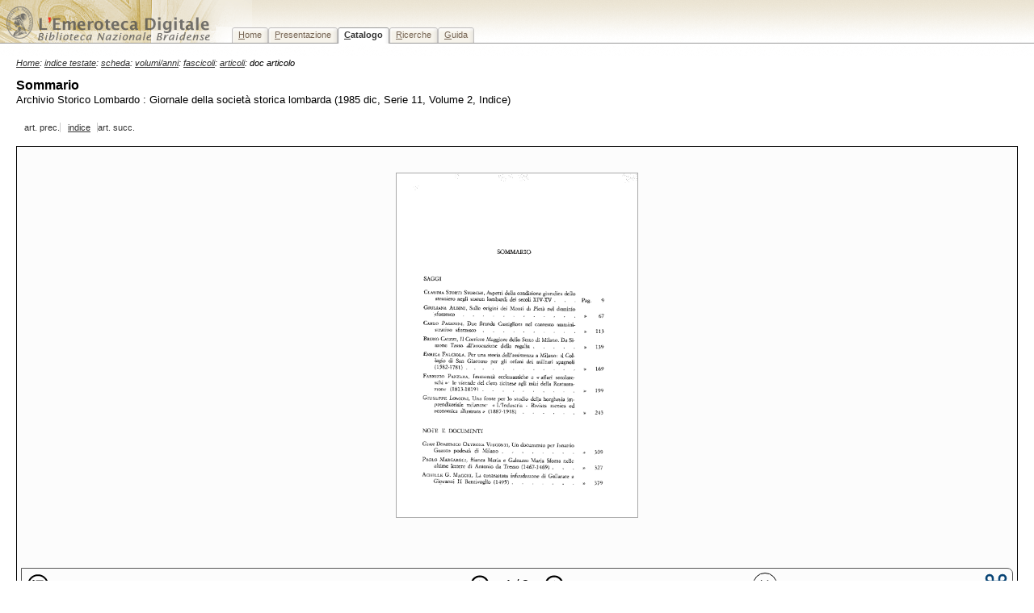

--- FILE ---
content_type: text/html
request_url: http://emeroteca.braidense.it/eva/sfoglia_articolo.php?IDTestata=26&CodScheda=113&CodVolume=841&CodFascicolo=5940&CodArticolo=123250
body_size: 2528
content:
<!DOCTYPE html PUBLIC "-//W3C//DTD XHTML 1.0 Transitional//EN"
	"http://www.w3.org/TR/xhtml1/DTD/xhtml1-transitional.dtd">
<html xmlns="http://www.w3.org/1999/xhtml" xml:lang="it" lang="it">
	<head>
		<title>Sfoglia articolo: Sommario - Archivio Storico Lombardo : Giornale della società storica lombarda&nbsp;(1985&nbsp;dic, Serie 11, Volume 2, Indice)</title>
		<!--STYLE-->
				<meta http-equiv="Content-Type" content="text/html; charset=iso-8859-1" />
		
		<link rel="stylesheet" type="text/css" href="/includes/print.css" media="print" />
		<style type="text/css" media="screen">@import "/includes/screen.css";</style>
		<!--[if lte IE 6]>
		<style type="text/css" media="screen">@import "/includes/ie6_style.css";</style>
		<![endif]-->
		<!--/STYLE-->	
		<script src="/includes/jslibrary.js" type="text/javascript" language="Javascript"></script>
		<script id="djvu_js_lib" src="/includes/djvu.js" type="text/javascript" language="Javascript"></script>
		<script src="/includes/djvu_viewer.js" type="text/javascript" language="Javascript"></script>
		<link rel="stylesheet" type="text/css" href="/includes/djvujs.css" />

		<!--STATS CODE-->
<script type="text/javascript">
  var _gaq = _gaq || [];
  _gaq.push(['_setAccount', 'UA-1312802-2']);
  _gaq.push(['_trackPageview']);

  (function() {
    var ga = document.createElement('script'); ga.type = 'text/javascript'; ga.async = true;
    ga.src = ('https:' == document.location.protocol ? 'https://ssl' : 'http://www') + '.google-analytics.com/ga.js';
    var s = document.getElementsByTagName('script')[0]; s.parentNode.insertBefore(ga, s);
  })();
</script>		<!--/STATS CODE-->
		
		<!--DJVU.JS INIT-->
		<script>
        window.onload =  async function loadDocument () {
				const viewer = new DjVu.Viewer();
				viewer.render(document.getElementById('for_viewer'));
				await viewer.loadDocumentByUrl('/eva_images/841/ART123250.djvu');

				viewer.configure({
				  pageScale: 1,
				  uiOptions: {
					 changePageOnScroll: false,
					 onSaveNotification: {
						  text: "Il file e' in formato DjVu, per visualizzarlo dal desktop devi scaricare un'applicazione che supporta questo formato.",
						  yesButton: "Ok", // optional
						  noButton: "Annulla", // optional
						},
						hideOpenAndCloseButtons: true,
   						hidePrintButton: false,
   						hideSaveButton: false,
				  },
				})
			}
   		 </script>		
		<!--/DJVU.JS CODE-->
			
	</head>
	<body id="browse" class="article">

		<!--HEADER-->
						<div id="header">
				<div id="logo"><h1><a href="/" title="Vai alla home page">Emeroteca digitale della <span class="wrap"> Biblioteca nazionale Braidense</span></a></h1></div>
				<hr/>
				<map title="Menu di navigazione" id="navbar">
				<div class="menu">
						<ul id="tabnav">
							<li class="skipLink"><a href="#pageTitle" shape="rect" title="Salta il menu di navigazione e vai al contenuto della pagina">Salta il menu</a></li>
							<li class="home"><a href="/" accesskey="H" shape="rect" title="Vai alla Home Page"><span class="accesskey">H</span>ome</a></li>
							<li class="intro"><a href="/progetti/" shape="rect" accesskey="P" title="Vai alla pagina di presentazione del progetto ED"><span class="accesskey">P</span>resentazione</a></li>
							<li class="browse"><a href="/indice_testate.php" shape="rect" accesskey="C" title="Vai all'indice delle testate"><span class="accesskey">C</span>atalogo</a></li>
							<li class="search"><a href="/ricerche/" shape="rect" accesskey="R" title="Vai alla pagina della ricerche"><span class="accesskey">R</span>icerche</a></li>
							<li class="help"><a href="/guida/" shape="rect" accesskey="G" title="Vai all'indice della guida"><span class="accesskey">G</span>uida</a></li>
						</ul>
				</div>
				</map>
				<hr/>
			</div>
		<!--/HEADER-->
		
		<!--PAGE BODY-->
<div id="pageBody" class="djVuBody">			<!--BREADCRUMBS-->
			<div id="breadcrumbs">
				<span class="breadcrumbs"><a href="/" title="Vai all'home page">Home</a>: <a href="/indice_testate.php?">indice testate</a>: <a href="scheda_testata.php?IDTestata=26&amp;CodScheda=113">scheda</a>: <a href="indice_volumi.php?IDTestata=26&amp;CodScheda=113">volumi/anni</a>: <a href="indice_fascicoli.php?IDTestata=26&amp;CodScheda=113&amp;CodVolume=841">fascicoli</a>: <a href="indice_articoli.php?IDTestata=26&amp;CodScheda=113&amp;CodVolume=841&amp;CodFascicolo=5940">articoli</a>: doc articolo</span>
			</div>
			<!--/BREADCRUMBS-->		
			<h2 class="browse">Sommario<br />
			<span class="H2browse">Archivio Storico Lombardo : Giornale della società storica lombarda&nbsp;(1985&nbsp;dic, Serie 11, Volume 2, Indice)</span></h2>

			<!--PAGINATOR-->
			<div id="docNav">
				<div class="smallMenu">	
					<ul class="noLabel">
												<li class="first">art. prec.</li>
						<li class="middle"><a href="indice_articoli.php?IDTestata=26&amp;CodScheda=113&amp;CodVolume=841&amp;CodFascicolo=5940" title="Vai all'indice degli articoli">indice</a> </li>
						<li class="last">art. succ.</li>
											</ul>				
				</div>
			</div>
			<!--/PAGINATOR-->

			<!--DJVU DOC-->
<div id="for_viewer"></div>			<!--/DJVU DOC-->			

		</div>
		<!--/PAGE BODY-->
		
		<!--FOOTER-->
				<div id="footer">
			<hr />
			<div class="smallMenu">
				<ul class="noLabel">
					<li class="first"><a href="/guida/crediti.php" title="Note su i crediti e i riconoscimenti">crediti &amp; riconoscimenti</a></li>
					<li class="middle"><a href="/mappa.php" title="Vai alla mappa del sito">mappa</a></li>
					<li class="middle"><a href="/guida/termini.php" title="Vai alla pagina dei termini di utilizzo">termini di utilizzo</a></li>
					<li class="last"><a href="https://mailhide.io/e/LFC31AbV" onclick="popup=window.open('https://mailhide.io/e/0ql18Xy2','mailhidepopup','width=580,height=635'); return false;">contatti</a> </li>
					<!--https://mailhide.io/e/LFC31AbV-->
				</ul>
			</div>
			<hr/>
			<div id="credits">
				<a href="https://www.beniculturali.it" title="Vai al sito del Ministero per i beni e le attivit&agrave; culturali"><img src="/images/logo_mibac.gif" alt="Logo Ministero per i beni e le attivit&agrave; culturali " width="101" height="39"/></a>
				<a href="https://www.beniculturali.it" title="Vai al sito del Ministero per i beni e le attivit&agrave; culturali"><span class="printable">Ministero per i beni e le attivit&agrave; culturali</span></a>
				<hr/>
				<p class="unprintable"><a href="http://www.braidense.it" title="Vai al sito della Biblioteca Nazionale Braidense">2003-2021 - Biblioteca Nazionale Braidense</a></p>
			</div>
			<hr/>		
			<!--<div id="rightLogos">
				<a href="http://www.italiaunita150.it/" title="Vai al sito delle celebrazioni dei 150 anni dell'unit&agrave; d'Italia"><img src="/images/logo_unita_italia.gif" alt="Logo 150 anni unit&agrave; d'Italia" width="72" height="66"/></a>
			</div>-->
		</div>		<!--/FOOTER-->
	</body>
</html>


--- FILE ---
content_type: text/css
request_url: http://emeroteca.braidense.it/includes/djvujs.css
body_size: 223
content:
 /* make it pretty-looking */

body {
	height: 100vh;
	margin: 0;
}

#for_viewer {
	height: 79vh;
	
	margin: 2vh auto;
	border: 1px solid black;
}

/*  
[title~=Chiudi] { 
  display: none;
}

.iaFUzY{
	display: none;
	}

.FileBlock__Root-sc-15tzw9c-2 { 
  display: none !important;
}
*/